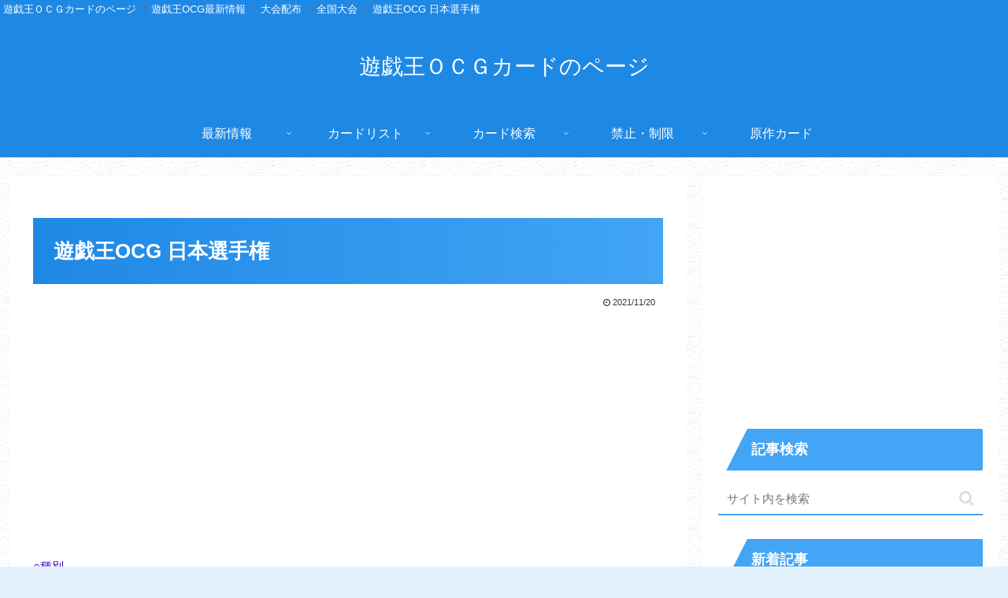

--- FILE ---
content_type: text/html; charset=utf-8
request_url: https://www.google.com/recaptcha/api2/aframe
body_size: 268
content:
<!DOCTYPE HTML><html><head><meta http-equiv="content-type" content="text/html; charset=UTF-8"></head><body><script nonce="xS-S9CyYEcLyvICNv66Qyw">/** Anti-fraud and anti-abuse applications only. See google.com/recaptcha */ try{var clients={'sodar':'https://pagead2.googlesyndication.com/pagead/sodar?'};window.addEventListener("message",function(a){try{if(a.source===window.parent){var b=JSON.parse(a.data);var c=clients[b['id']];if(c){var d=document.createElement('img');d.src=c+b['params']+'&rc='+(localStorage.getItem("rc::a")?sessionStorage.getItem("rc::b"):"");window.document.body.appendChild(d);sessionStorage.setItem("rc::e",parseInt(sessionStorage.getItem("rc::e")||0)+1);localStorage.setItem("rc::h",'1769907637473');}}}catch(b){}});window.parent.postMessage("_grecaptcha_ready", "*");}catch(b){}</script></body></html>

--- FILE ---
content_type: application/javascript; charset=utf-8;
request_url: https://dalc.valuecommerce.com/app3?p=886692981&_s=https%3A%2F%2Focg-card.com%2Flatest%2F2021j%2F&vf=iVBORw0KGgoAAAANSUhEUgAAAAMAAAADCAYAAABWKLW%2FAAAAMElEQVQYV2NkFGP4n5GxlMGrKZaBkW%2Bx0P9TnQwMRnEfGBg3cnX9Dz1nwvBNw4kBAPgxDUjgoD1%2BAAAAAElFTkSuQmCC
body_size: 778
content:
vc_linkswitch_callback({"t":"697ea5b4","r":"aX6ltAAEMeIS2CwSCooAHwqKCJQA1A","ub":"aX6lswACDqMS2CwSCooCsQqKBti%2B%2FA%3D%3D","vcid":"Jj-lauRrPy7F8pfyBBXH0mpVMRHvFtxDP-cUKdchduPBv7vyVRcAYg","vcpub":"0.274914","shopping.yahoo.co.jp":{"a":"2821580","m":"2201292","g":"3ae98b588e"},"p":886692981,"paypaymall.yahoo.co.jp":{"a":"2821580","m":"2201292","g":"3ae98b588e"},"s":3492793,"approach.yahoo.co.jp":{"a":"2821580","m":"2201292","g":"3ae98b588e"},"paypaystep.yahoo.co.jp":{"a":"2821580","m":"2201292","g":"3ae98b588e"},"mini-shopping.yahoo.co.jp":{"a":"2821580","m":"2201292","g":"3ae98b588e"},"beauty.rakuten.co.jp":{"a":"2762004","m":"3300516","g":"8616c8bc8e"},"shopping.geocities.jp":{"a":"2821580","m":"2201292","g":"3ae98b588e"},"l":4})

--- FILE ---
content_type: application/javascript; charset=utf-8
request_url: https://fundingchoicesmessages.google.com/f/AGSKWxWAtco7sv9YVr64sFklYp1AerEIsvHvS0B9TbDYUaN6pUq81Z1-iB5nnlTUaoHcp-4dxbJDhQjHEgIIcRysTLdAWHPgx8130pCLp01jIp3ZMR6dyZdV_WIsBR5bvFN6-sXWFWNYNoQh8Vq8pLybXyAYnjhCi4X39OzwlcW13ev_MCtLivHyi3yNbF_D/_/adzonebelowplayer./getadframe./ad/rotate?/pageear./ad_mobile.
body_size: -1286
content:
window['610d9926-1c0a-44ed-8bf0-43526da61e3c'] = true;